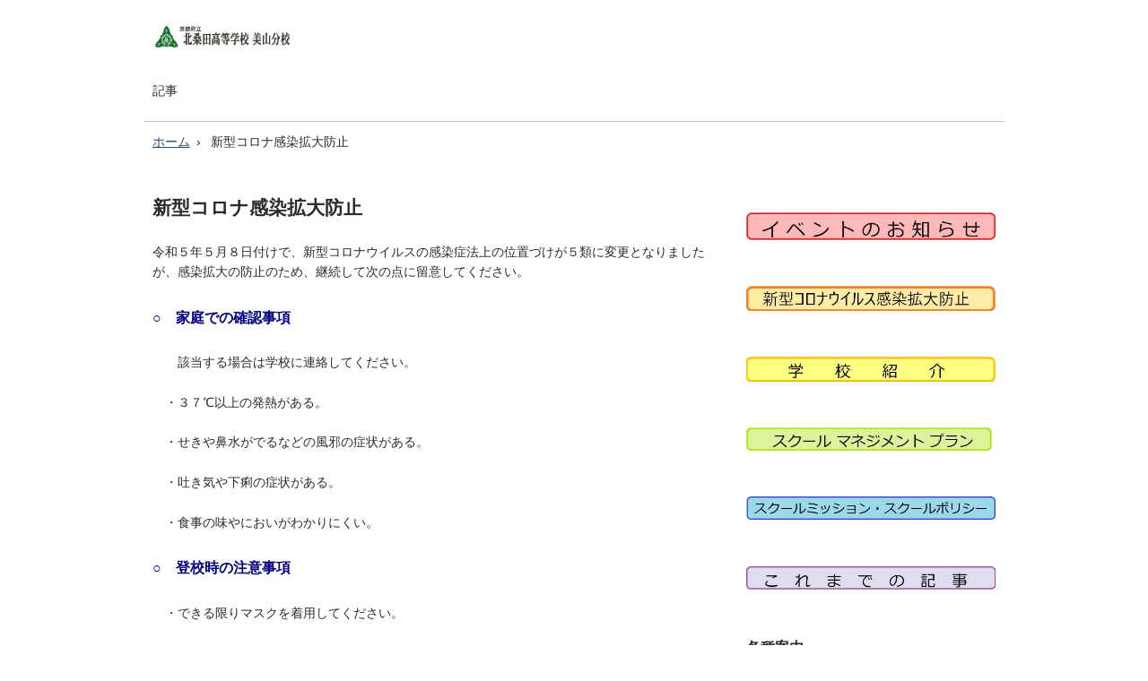

--- FILE ---
content_type: text/html; charset=UTF-8
request_url: https://www.kyoto-be.ne.jp/miyama-kitakuwada-hs/mt/info/post-7.html
body_size: 2651
content:
<!DOCTYPE html>
<html lang="ja" itemscope itemtype="http://schema.org/Webpage">
  <head>
    <meta charset="UTF-8">
    <meta name="description" content="令和５年５月８日付けで、新型コロナウイルスの感染症法上の位置づけが５類に変更とな...">
    <meta name="generator" content="Movable Type Pro">
    <title>新型コロナ感染拡大防止 - 京都府立北桑田高等学校美山分校</title>
    <meta name="viewport" content="width=device-width,initial-scale=1">
    <link rel="stylesheet" href="https://www.kyoto-be.ne.jp/miyama-kitakuwada-hs/mt/styles.css">
    <!--[if lt IE 9]>
    <link rel="stylesheet" href="https://www.kyoto-be.ne.jp/miyama-kitakuwada-hs/mt/styles_ie.css">
    <script src="/mt-static/support/theme_static/eiger/js/html5shiv.js"></script>
    <![endif]-->
    
    <link rel="start" href="https://www.kyoto-be.ne.jp/miyama-kitakuwada-hs/mt/">
    <link rel="alternate" type="application/atom+xml" title="Recent Entries" href="https://www.kyoto-be.ne.jp/miyama-kitakuwada-hs/mt/atom.xml">
    <link rel="canonical" href="https://www.kyoto-be.ne.jp/miyama-kitakuwada-hs/mt/info/post-7.html" />

    <!-- Open Graph Protocol -->
    <meta property="og:type" content="article">
    <meta property="og:locale" content="ja_JP">
    <meta property="og:title" content="新型コロナ感染拡大防止">
    <meta property="og:url" content="https://www.kyoto-be.ne.jp/miyama-kitakuwada-hs/mt/info/post-7.html">
    <meta property="og:description" content="令和５年５月８日付けで、新型コロナウイルスの感染症法上の位置づけが５類に変更とな...">
    <meta property="og:site_name" content="京都府立北桑田高等学校美山分校">
    <meta property="og:image" content="https://www.kyoto-be.ne.jp/mt-static/support/theme_static/eiger/images/siteicon-sample.png">
    <!-- Metadata -->
    <meta itemprop="description" content="令和５年５月８日付けで、新型コロナウイルスの感染症法上の位置づけが５類に変更とな...">
    <link itemprop="url" href="https://www.kyoto-be.ne.jp/miyama-kitakuwada-hs/mt/info/post-7.html">
    <link itemprop="image" href="https://www.kyoto-be.ne.jp/mt-static/support/theme_static/eiger/images/siteicon-sample.png">
  </head>
  <body>
    <header role="banner">
      <h1 class="title">
    <a href="https://www.kyoto-be.ne.jp/miyama-kitakuwada-hs/mt/">

      <img alt="京都府立北桑田高等学校美山分校" src="https://www.kyoto-be.ne.jp/miyama-kitakuwada-hs/mt/assets_c/2020/03/top-thumb-700x100-141388.jpg">

    </a>
  </h1>

      <nav role="navigation">
          <ul>

            <li><a href="https://www.kyoto-be.ne.jp/miyama-kitakuwada-hs/mt/blog/">記事</a></li>

          </ul>
        </nav>

    </header>
    <div class="content">
      <ul class="breadcrumb" itemprop="breadcrumb">
        <li><a href="https://www.kyoto-be.ne.jp/miyama-kitakuwada-hs/mt/">ホーム</a></li>
        <li>新型コロナ感染拡大防止</li>
      </ul>
      <div role="main">
        <section class="page">
          <h2 itemprop="name" class="title">新型コロナ感染拡大防止</h2>
          <div>
            <p>令和５年５月８日付けで、新型コロナウイルスの感染症法上の位置づけが５類に変更となりましたが、感染拡大の防止のため、継続して次の点に留意してください。</p>
<h3><span style="color: #000080;">○　家庭での確認事項</span></h3>
<p>　　該当する場合は学校に連絡してください。</p>
<p>　・３７℃以上の発熱がある。</p>
<p>　・せきや鼻水がでるなどの風邪の症状がある。</p>
<p>　・吐き気や下痢の症状がある。</p>
<p>　・食事の味やにおいがわかりにくい。</p>
<p></p>
<h3><span style="color: #000080;">○　登校時の注意事項</span></h3>
<p>　・できる限りマスクを着用してください。</p>
<p>　　　（咳やくしゃみが出るときはテッシュペーパー等で口元を押さえてください）</p>
<p>　・周りの人との距離を１ｍ以上あけてください。</p>
<p>　・不特定多数の人が触れる所に直接触れないようにしてください。</p>
<p>　・消毒液があるところでは、積極的に手を消毒してください。</p>
<p>　・不安なことがあれば、学校に連絡してください。</p>
<p></p>
<h3>〇　<a href="../blog/inf/covid/">関係するお知らせ一覧</a></h3>
<p></p>
            
          </div>
        </section>
      </div>
      <div class="related">
        <div class="widget">
<p>
<a href="https://www.kyoto-be.ne.jp/miyama-kitakuwada-hs/mt/content.html">
<image alt="イベントバナー.jpg" src="https://www.kyoto-be.ne.jp/miyama-kitakuwada-hs/mt/images/c833d5daffbe6c1f727fbbd306b227756aad1149.jpg
" width="300" height="30"/> 
</a>
</p>
</div><div class="widget">
<p>
<a href="https://www.kyoto-be.ne.jp/miyama-kitakuwada-hs/mt/info/post-7.html">
<image alt="新型コロナバナー.jpg" src="https://www.kyoto-be.ne.jp/miyama-kitakuwada-hs/mt/images/e32c2b69b1f75db6381ad34d097f5cc6b943fbd0.jpg" width="300" height="30"/> 
</a>
</p>
</div><div class="widget">
  <a href="http://www.kyoto-be.ne.jp/miyama-kitakuwada-hs/mt/about/schoolguide.html"><image alt="学校照会バナー.jpg" src="https://www.kyoto-be.ne.jp/miyama-kitakuwada-hs/mt/images/a7b6a32d15500633c96e605782c9e20ae08a93e8.jpg" width="300" height="120"/> 
</a>
</div>
<div class="widget">
<a href="https://www.kyoto-be.ne.jp/miyama-kitakuwada-hs/mt/post-12.html"><image alt="スクールマネジメントプランバナー.jpg" src="https://www.kyoto-be.ne.jp/miyama-kitakuwada-hs/mt/images/2db8da50e2978edfb29f017837c59d36cb327185.jpg" width="300" height="120"/>
</a>
</div>
<div class="widget">
  <a href="https://www.kyoto-be.ne.jp/miyama-kitakuwada-hs/mt/post-11.html"><image alt="スクールポリシーバナー.jpg" src="https://www.kyoto-be.ne.jp/miyama-kitakuwada-hs/mt/images/8445756fde609a6d91fada7820112fac0d1728cf.jpg" width="300" height="60"/> 
</a>
</div><div class="widget">
<p>
<a href="https://www.kyoto-be.ne.jp/miyama-kitakuwada-hs/mt/blog/">
<image alt="アーカイブバナー.jpg" src="https://www.kyoto-be.ne.jp/miyama-kitakuwada-hs/mt/images/c4e3fe7df03b2927f676fe518ff432cb6b08dbc4.jpg" width="300" height="30"/> 
</a>
</p>
</div>
<div class="widget">
  <h3>各種案内</h3>
  <ul>
    <li><a href="http://www.kyoto-be.ne.jp/miyama-kitakuwada-hs/mt/info/post-5.html">学校感染症の取扱</a></li>
  　<li><a href="http://www.kyoto-be.ne.jp/miyama-kitakuwada-hs/mt/info/post-6.html">警報時の臨時休業</a></li>
  　<li><a href="http://www.kyoto-be.ne.jp/miyama-kitakuwada-hs/mt/info/syoumeisyo-page.html">各種証明書の交付</a></li>
  </ul>
 </div><div class="widget">
  <h3>本校リンク</h3>
  <ul>
    <li><a href="http://www.kyoto-be.ne.jp/kitakuwada-hs/">北桑田高等学校</a></li>　
  </ul>
</div>

      </div>
    </div>
    <footer role="contentinfo">
      <ln>　　@Copyright. kitakuwada hight school miyama branch　　Powered by 
<a href="http://www.sixapart.jp/movabletype/">Movable Type Pro</a></ln>
    </footer>
    <script src="https://www.kyoto-be.ne.jp/mt-static/jquery/jquery.min.js"></script>
    <script src="https://www.kyoto-be.ne.jp/miyama-kitakuwada-hs/mt/mt-theme-eiger.js"></script>
  <script defer src="https://static.cloudflareinsights.com/beacon.min.js/vcd15cbe7772f49c399c6a5babf22c1241717689176015" integrity="sha512-ZpsOmlRQV6y907TI0dKBHq9Md29nnaEIPlkf84rnaERnq6zvWvPUqr2ft8M1aS28oN72PdrCzSjY4U6VaAw1EQ==" data-cf-beacon='{"version":"2024.11.0","token":"f7964e9996a34534b426e02d6465453e","server_timing":{"name":{"cfCacheStatus":true,"cfEdge":true,"cfExtPri":true,"cfL4":true,"cfOrigin":true,"cfSpeedBrain":true},"location_startswith":null}}' crossorigin="anonymous"></script>
</body>
</html>
